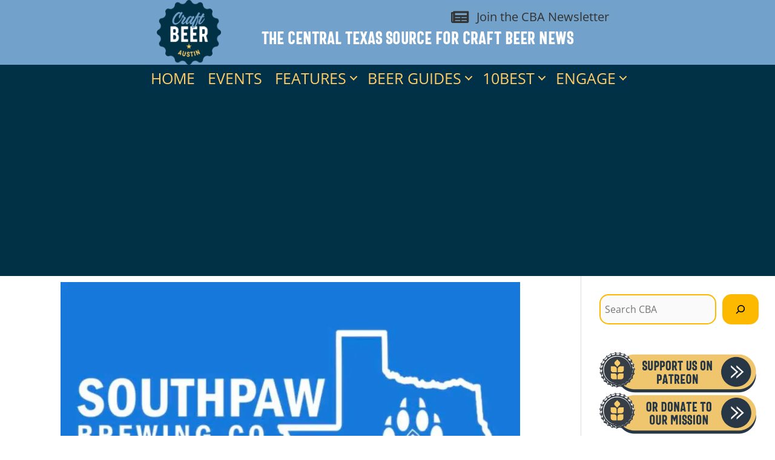

--- FILE ---
content_type: text/html; charset=utf-8
request_url: https://www.google.com/recaptcha/api2/aframe
body_size: 267
content:
<!DOCTYPE HTML><html><head><meta http-equiv="content-type" content="text/html; charset=UTF-8"></head><body><script nonce="7VuhOU5yWZ5EadPIx42raQ">/** Anti-fraud and anti-abuse applications only. See google.com/recaptcha */ try{var clients={'sodar':'https://pagead2.googlesyndication.com/pagead/sodar?'};window.addEventListener("message",function(a){try{if(a.source===window.parent){var b=JSON.parse(a.data);var c=clients[b['id']];if(c){var d=document.createElement('img');d.src=c+b['params']+'&rc='+(localStorage.getItem("rc::a")?sessionStorage.getItem("rc::b"):"");window.document.body.appendChild(d);sessionStorage.setItem("rc::e",parseInt(sessionStorage.getItem("rc::e")||0)+1);localStorage.setItem("rc::h",'1768860867564');}}}catch(b){}});window.parent.postMessage("_grecaptcha_ready", "*");}catch(b){}</script></body></html>

--- FILE ---
content_type: text/css
request_url: https://craftbeeraustin.com/wp-content/uploads/bb-plugin/cache/b06c375eaf8d04308accabec474ed74d-layout-bundle.css?ver=2.9.4.2-1.5.2.1
body_size: 6147
content:
.fl-builder-content *,.fl-builder-content *:before,.fl-builder-content *:after {-webkit-box-sizing: border-box;-moz-box-sizing: border-box;box-sizing: border-box;}.fl-row:before,.fl-row:after,.fl-row-content:before,.fl-row-content:after,.fl-col-group:before,.fl-col-group:after,.fl-col:before,.fl-col:after,.fl-module:not([data-accepts]):before,.fl-module:not([data-accepts]):after,.fl-module-content:before,.fl-module-content:after {display: table;content: " ";}.fl-row:after,.fl-row-content:after,.fl-col-group:after,.fl-col:after,.fl-module:not([data-accepts]):after,.fl-module-content:after {clear: both;}.fl-clear {clear: both;}.fl-row,.fl-row-content {margin-left: auto;margin-right: auto;min-width: 0;}.fl-row-content-wrap {position: relative;}.fl-builder-mobile .fl-row-bg-photo .fl-row-content-wrap {background-attachment: scroll;}.fl-row-bg-video,.fl-row-bg-video .fl-row-content,.fl-row-bg-embed,.fl-row-bg-embed .fl-row-content {position: relative;}.fl-row-bg-video .fl-bg-video,.fl-row-bg-embed .fl-bg-embed-code {bottom: 0;left: 0;overflow: hidden;position: absolute;right: 0;top: 0;}.fl-row-bg-video .fl-bg-video video,.fl-row-bg-embed .fl-bg-embed-code video {bottom: 0;left: 0px;max-width: none;position: absolute;right: 0;top: 0px;}.fl-row-bg-video .fl-bg-video video {min-width: 100%;min-height: 100%;width: auto;height: auto;}.fl-row-bg-video .fl-bg-video iframe,.fl-row-bg-embed .fl-bg-embed-code iframe {pointer-events: none;width: 100vw;height: 56.25vw; max-width: none;min-height: 100vh;min-width: 177.77vh; position: absolute;top: 50%;left: 50%;-ms-transform: translate(-50%, -50%); -webkit-transform: translate(-50%, -50%); transform: translate(-50%, -50%);}.fl-bg-video-fallback {background-position: 50% 50%;background-repeat: no-repeat;background-size: cover;bottom: 0px;left: 0px;position: absolute;right: 0px;top: 0px;}.fl-row-bg-slideshow,.fl-row-bg-slideshow .fl-row-content {position: relative;}.fl-row .fl-bg-slideshow {bottom: 0;left: 0;overflow: hidden;position: absolute;right: 0;top: 0;z-index: 0;}.fl-builder-edit .fl-row .fl-bg-slideshow * {bottom: 0;height: auto !important;left: 0;position: absolute !important;right: 0;top: 0;}.fl-row-bg-overlay .fl-row-content-wrap:after {border-radius: inherit;content: '';display: block;position: absolute;top: 0;right: 0;bottom: 0;left: 0;z-index: 0;}.fl-row-bg-overlay .fl-row-content {position: relative;z-index: 1;}.fl-row-default-height .fl-row-content-wrap,.fl-row-custom-height .fl-row-content-wrap {display: -webkit-box;display: -webkit-flex;display: -ms-flexbox;display: flex;min-height: 100vh;}.fl-row-overlap-top .fl-row-content-wrap {display: -webkit-inline-box;display: -webkit-inline-flex;display: -moz-inline-box;display: -ms-inline-flexbox;display: inline-flex;width: 100%;}.fl-row-default-height .fl-row-content-wrap,.fl-row-custom-height .fl-row-content-wrap {min-height: 0;}.fl-row-default-height .fl-row-content,.fl-row-full-height .fl-row-content,.fl-row-custom-height .fl-row-content {-webkit-box-flex: 1 1 auto; -moz-box-flex: 1 1 auto;-webkit-flex: 1 1 auto;-ms-flex: 1 1 auto;flex: 1 1 auto;}.fl-row-default-height .fl-row-full-width.fl-row-content,.fl-row-full-height .fl-row-full-width.fl-row-content,.fl-row-custom-height .fl-row-full-width.fl-row-content {max-width: 100%;width: 100%;}.fl-row-default-height.fl-row-align-center .fl-row-content-wrap,.fl-row-full-height.fl-row-align-center .fl-row-content-wrap,.fl-row-custom-height.fl-row-align-center .fl-row-content-wrap {-webkit-align-items: center;-webkit-box-align: center;-webkit-box-pack: center;-webkit-justify-content: center;-ms-flex-align: center;-ms-flex-pack: center;justify-content: center;align-items: center;}.fl-row-default-height.fl-row-align-bottom .fl-row-content-wrap,.fl-row-full-height.fl-row-align-bottom .fl-row-content-wrap,.fl-row-custom-height.fl-row-align-bottom .fl-row-content-wrap {-webkit-align-items: flex-end;-webkit-justify-content: flex-end;-webkit-box-align: end;-webkit-box-pack: end;-ms-flex-align: end;-ms-flex-pack: end;justify-content: flex-end;align-items: flex-end;}.fl-col-group-equal-height {display: flex;flex-wrap: wrap;width: 100%;}.fl-col-group-equal-height.fl-col-group-has-child-loading {flex-wrap: nowrap;}.fl-col-group-equal-height .fl-col,.fl-col-group-equal-height .fl-col-content {display: flex;flex: 1 1 auto;}.fl-col-group-equal-height .fl-col-content {flex-direction: column;flex-shrink: 1;min-width: 1px;max-width: 100%;width: 100%;}.fl-col-group-equal-height:before,.fl-col-group-equal-height .fl-col:before,.fl-col-group-equal-height .fl-col-content:before,.fl-col-group-equal-height:after,.fl-col-group-equal-height .fl-col:after,.fl-col-group-equal-height .fl-col-content:after{content: none;}.fl-col-group-nested.fl-col-group-equal-height.fl-col-group-align-top .fl-col-content,.fl-col-group-equal-height.fl-col-group-align-top .fl-col-content {justify-content: flex-start;}.fl-col-group-nested.fl-col-group-equal-height.fl-col-group-align-center .fl-col-content,.fl-col-group-equal-height.fl-col-group-align-center .fl-col-content {justify-content: center;}.fl-col-group-nested.fl-col-group-equal-height.fl-col-group-align-bottom .fl-col-content,.fl-col-group-equal-height.fl-col-group-align-bottom .fl-col-content {justify-content: flex-end;}.fl-col-group-equal-height.fl-col-group-align-center .fl-col-group {width: 100%;}.fl-col {float: left;min-height: 1px;}.fl-col-bg-overlay .fl-col-content {position: relative;}.fl-col-bg-overlay .fl-col-content:after {border-radius: inherit;content: '';display: block;position: absolute;top: 0;right: 0;bottom: 0;left: 0;z-index: 0;}.fl-col-bg-overlay .fl-module {position: relative;z-index: 2;}.single:not(.woocommerce).single-fl-builder-template .fl-content {width: 100%;}.fl-builder-layer {position: absolute;top:0;left:0;right: 0;bottom: 0;z-index: 0;pointer-events: none;overflow: hidden;}.fl-builder-shape-layer {z-index: 0;}.fl-builder-shape-layer.fl-builder-bottom-edge-layer {z-index: 1;}.fl-row-bg-overlay .fl-builder-shape-layer {z-index: 1;}.fl-row-bg-overlay .fl-builder-shape-layer.fl-builder-bottom-edge-layer {z-index: 2;}.fl-row-has-layers .fl-row-content {z-index: 1;}.fl-row-bg-overlay .fl-row-content {z-index: 2;}.fl-builder-layer > * {display: block;position: absolute;top:0;left:0;width: 100%;}.fl-builder-layer + .fl-row-content {position: relative;}.fl-builder-layer .fl-shape {fill: #aaa;stroke: none;stroke-width: 0;width:100%;}@supports (-webkit-touch-callout: inherit) {.fl-row.fl-row-bg-parallax .fl-row-content-wrap,.fl-row.fl-row-bg-fixed .fl-row-content-wrap {background-position: center !important;background-attachment: scroll !important;}}@supports (-webkit-touch-callout: none) {.fl-row.fl-row-bg-fixed .fl-row-content-wrap {background-position: center !important;background-attachment: scroll !important;}}.fl-clearfix:before,.fl-clearfix:after {display: table;content: " ";}.fl-clearfix:after {clear: both;}.sr-only {position: absolute;width: 1px;height: 1px;padding: 0;overflow: hidden;clip: rect(0,0,0,0);white-space: nowrap;border: 0;}.fl-builder-content a.fl-button,.fl-builder-content a.fl-button:visited {border-radius: 4px;-moz-border-radius: 4px;-webkit-border-radius: 4px;display: inline-block;font-size: 16px;font-weight: normal;line-height: 18px;padding: 12px 24px;text-decoration: none;text-shadow: none;}.fl-builder-content .fl-button:hover {text-decoration: none;}.fl-builder-content .fl-button:active {position: relative;top: 1px;}.fl-builder-content .fl-button-width-full .fl-button {display: block;text-align: center;}.fl-builder-content .fl-button-width-custom .fl-button {display: inline-block;text-align: center;max-width: 100%;}.fl-builder-content .fl-button-left {text-align: left;}.fl-builder-content .fl-button-center {text-align: center;}.fl-builder-content .fl-button-right {text-align: right;}.fl-builder-content .fl-button i {font-size: 1.3em;height: auto;margin-right:8px;vertical-align: middle;width: auto;}.fl-builder-content .fl-button i.fl-button-icon-after {margin-left: 8px;margin-right: 0;}.fl-builder-content .fl-button-has-icon .fl-button-text {vertical-align: middle;}.fl-icon-wrap {display: inline-block;}.fl-icon {display: table-cell;vertical-align: middle;}.fl-icon a {text-decoration: none;}.fl-icon i {float: right;height: auto;width: auto;}.fl-icon i:before {border: none !important;height: auto;width: auto;}.fl-icon-text {display: table-cell;text-align: left;padding-left: 15px;vertical-align: middle;}.fl-icon-text-empty {display: none;}.fl-icon-text *:last-child {margin: 0 !important;padding: 0 !important;}.fl-icon-text a {text-decoration: none;}.fl-icon-text span {display: block;}.fl-icon-text span.mce-edit-focus {min-width: 1px;}.fl-module img {max-width: 100%;}.fl-photo {line-height: 0;position: relative;}.fl-photo-align-left {text-align: left;}.fl-photo-align-center {text-align: center;}.fl-photo-align-right {text-align: right;}.fl-photo-content {display: inline-block;line-height: 0;position: relative;max-width: 100%;}.fl-photo-img-svg {width: 100%;}.fl-photo-content img {display: inline;height: auto;max-width: 100%;}.fl-photo-crop-circle img {-webkit-border-radius: 100%;-moz-border-radius: 100%;border-radius: 100%;}.fl-photo-caption {font-size: 13px;line-height: 18px;overflow: hidden;text-overflow: ellipsis;}.fl-photo-caption-below {padding-bottom: 20px;padding-top: 10px;}.fl-photo-caption-hover {background: rgba(0,0,0,0.7);bottom: 0;color: #fff;left: 0;opacity: 0;filter: alpha(opacity = 0);padding: 10px 15px;position: absolute;right: 0;-webkit-transition:opacity 0.3s ease-in;-moz-transition:opacity 0.3s ease-in;transition:opacity 0.3s ease-in;}.fl-photo-content:hover .fl-photo-caption-hover {opacity: 100;filter: alpha(opacity = 100);}.fl-builder-pagination,.fl-builder-pagination-load-more {padding: 40px 0;}.fl-builder-pagination ul.page-numbers {list-style: none;margin: 0;padding: 0;text-align: center;}.fl-builder-pagination li {display: inline-block;list-style: none;margin: 0;padding: 0;}.fl-builder-pagination li a.page-numbers,.fl-builder-pagination li span.page-numbers {border: 1px solid #e6e6e6;display: inline-block;padding: 5px 10px;margin: 0 0 5px;}.fl-builder-pagination li a.page-numbers:hover,.fl-builder-pagination li span.current {background: #f5f5f5;text-decoration: none;}.fl-slideshow,.fl-slideshow * {-webkit-box-sizing: content-box;-moz-box-sizing: content-box;box-sizing: content-box;}.fl-slideshow .fl-slideshow-image img {max-width: none !important;}.fl-slideshow-social {line-height: 0 !important;}.fl-slideshow-social * {margin: 0 !important;}.fl-builder-content .bx-wrapper .bx-viewport {background: transparent;border: none;box-shadow: none;-moz-box-shadow: none;-webkit-box-shadow: none;left: 0;}.mfp-wrap button.mfp-arrow,.mfp-wrap button.mfp-arrow:active,.mfp-wrap button.mfp-arrow:hover,.mfp-wrap button.mfp-arrow:focus {background: transparent !important;border: none !important;outline: none;position: absolute;top: 50%;box-shadow: none !important;-moz-box-shadow: none !important;-webkit-box-shadow: none !important;}.mfp-wrap .mfp-close,.mfp-wrap .mfp-close:active,.mfp-wrap .mfp-close:hover,.mfp-wrap .mfp-close:focus {background: transparent !important;border: none !important;outline: none;position: absolute;top: 0;box-shadow: none !important;-moz-box-shadow: none !important;-webkit-box-shadow: none !important;}.admin-bar .mfp-wrap .mfp-close,.admin-bar .mfp-wrap .mfp-close:active,.admin-bar .mfp-wrap .mfp-close:hover,.admin-bar .mfp-wrap .mfp-close:focus {top: 32px!important;}img.mfp-img {padding: 0;}.mfp-counter {display: none;}.mfp-wrap .mfp-preloader.fa {font-size: 30px;}.fl-form-field {margin-bottom: 15px;}.fl-form-field input.fl-form-error {border-color: #DD6420;}.fl-form-error-message {clear: both;color: #DD6420;display: none;padding-top: 8px;font-size: 12px;font-weight: lighter;}.fl-form-button-disabled {opacity: 0.5;}.fl-animation {opacity: 0;}body.fl-no-js .fl-animation {opacity: 1;}.fl-builder-preview .fl-animation,.fl-builder-edit .fl-animation,.fl-animated {opacity: 1;}.fl-animated {animation-fill-mode: both;-webkit-animation-fill-mode: both;}.fl-button.fl-button-icon-animation i {width: 0 !important;opacity: 0;-ms-filter: "alpha(opacity=0)";transition: all 0.2s ease-out;-webkit-transition: all 0.2s ease-out;}.fl-button.fl-button-icon-animation:hover i {opacity: 1! important;-ms-filter: "alpha(opacity=100)";}.fl-button.fl-button-icon-animation i.fl-button-icon-after {margin-left: 0px !important;}.fl-button.fl-button-icon-animation:hover i.fl-button-icon-after {margin-left: 10px !important;}.fl-button.fl-button-icon-animation i.fl-button-icon-before {margin-right: 0 !important;}.fl-button.fl-button-icon-animation:hover i.fl-button-icon-before {margin-right: 20px !important;margin-left: -10px;}.fl-builder-content a.fl-button,.fl-builder-content a.fl-button:visited {background: #fafafa;border: 1px solid #ccc;color: #333;}.fl-builder-content a.fl-button *,.fl-builder-content a.fl-button:visited * {color: #333;}@media (max-width: 1200px) {}@media (max-width: 992px) { .fl-col-group.fl-col-group-medium-reversed {display: -webkit-flex;display: flex;-webkit-flex-wrap: wrap-reverse;flex-wrap: wrap-reverse;flex-direction: row-reverse;} }@media (max-width: 768px) { .fl-row-content-wrap {background-attachment: scroll !important;}.fl-row-bg-parallax .fl-row-content-wrap {background-attachment: scroll !important;background-position: center center !important;}.fl-col-group.fl-col-group-equal-height {display: block;}.fl-col-group.fl-col-group-equal-height.fl-col-group-custom-width {display: -webkit-box;display: -webkit-flex;display: flex;}.fl-col-group.fl-col-group-responsive-reversed {display: -webkit-flex;display: flex;-webkit-flex-wrap: wrap-reverse;flex-wrap: wrap-reverse;flex-direction: row-reverse;}.fl-col-group.fl-col-group-responsive-reversed .fl-col:not(.fl-col-small-custom-width) {flex-basis: 100%;width: 100% !important;}.fl-col-group.fl-col-group-medium-reversed:not(.fl-col-group-responsive-reversed) {display: unset;display: unset;-webkit-flex-wrap: unset;flex-wrap: unset;flex-direction: unset;}.fl-col {clear: both;float: none;margin-left: auto;margin-right: auto;width: auto !important;}.fl-col-small:not(.fl-col-small-full-width) {max-width: 400px;}.fl-block-col-resize {display:none;}.fl-row[data-node] .fl-row-content-wrap {margin: 0;padding-left: 0;padding-right: 0;}.fl-row[data-node] .fl-bg-video,.fl-row[data-node] .fl-bg-slideshow {left: 0;right: 0;}.fl-col[data-node] .fl-col-content {margin: 0;padding-left: 0;padding-right: 0;} }@media (min-width: 1201px) {html .fl-visible-large:not(.fl-visible-desktop),html .fl-visible-medium:not(.fl-visible-desktop),html .fl-visible-mobile:not(.fl-visible-desktop) {display: none;}}@media (min-width: 993px) and (max-width: 1200px) {html .fl-visible-desktop:not(.fl-visible-large),html .fl-visible-medium:not(.fl-visible-large),html .fl-visible-mobile:not(.fl-visible-large) {display: none;}}@media (min-width: 769px) and (max-width: 992px) {html .fl-visible-desktop:not(.fl-visible-medium),html .fl-visible-large:not(.fl-visible-medium),html .fl-visible-mobile:not(.fl-visible-medium) {display: none;}}@media (max-width: 768px) {html .fl-visible-desktop:not(.fl-visible-mobile),html .fl-visible-large:not(.fl-visible-mobile),html .fl-visible-medium:not(.fl-visible-mobile) {display: none;}}.fl-col-content {display: flex;flex-direction: column;margin-top: 0px;margin-right: 0px;margin-bottom: 0px;margin-left: 0px;padding-top: 0px;padding-right: 0px;padding-bottom: 0px;padding-left: 0px;}.fl-row-fixed-width {max-width: 99%;}.fl-row-content-wrap {margin-top: 0%;margin-right: 0%;margin-bottom: 0%;margin-left: 0%;padding-top: 0%;padding-right: 0%;padding-bottom: 0%;padding-left: 0%;}.fl-module-content, .fl-module:where(.fl-module:not(:has(> .fl-module-content))) {margin-top: 20px;margin-right: 20px;margin-bottom: 20px;margin-left: 20px;}.fl-node-590cc461480df.fl-row-full-height > .fl-row-content-wrap,.fl-node-590cc461480df.fl-row-custom-height > .fl-row-content-wrap {display: -webkit-box;display: -webkit-flex;display: -ms-flexbox;display: flex;}.fl-node-590cc461480df.fl-row-full-height > .fl-row-content-wrap {min-height: 100vh;}.fl-node-590cc461480df.fl-row-custom-height > .fl-row-content-wrap {min-height: 0;}.fl-builder-edit .fl-node-590cc461480df.fl-row-full-height > .fl-row-content-wrap {min-height: calc( 100vh - 48px );}@media all and (width: 768px) and (height: 1024px) and (orientation:portrait){.fl-node-590cc461480df.fl-row-full-height > .fl-row-content-wrap {min-height: 1024px;}}@media all and (width: 1024px) and (height: 768px) and (orientation:landscape){.fl-node-590cc461480df.fl-row-full-height > .fl-row-content-wrap {min-height: 768px;}}@media screen and (aspect-ratio: 40/71) {.fl-node-590cc461480df.fl-row-full-height > .fl-row-content-wrap {min-height: 500px;}}.fl-node-590cc461480df > .fl-row-content-wrap {background-color: rgb(114, 161, 203);border-top-width: 1px;border-right-width: 0px;border-bottom-width: 1px;border-left-width: 0px;}.fl-node-590cc461480df .fl-row-content {max-width: 763px;} .fl-node-590cc461480df > .fl-row-content-wrap {padding-top:0px;padding-right:0px;padding-bottom:0px;padding-left:0px;}.fl-node-590cf5e8bc802 > .fl-row-content-wrap {background-color: #003145;border-top-width: 1px;border-right-width: 0px;border-bottom-width: 1px;border-left-width: 0px;} .fl-node-590cf5e8bc802 > .fl-row-content-wrap {padding-right:5px;padding-left:5px;}.fl-node-590cc46147fba {width: 14%;}.fl-node-590cf5e8bc78a {width: 100%;} .fl-node-590cf5e8bc78a > .fl-col-content {margin-bottom:5px;}.fl-node-590cc46147ff5 {width: 85%;}.fl-menu ul,.fl-menu li{list-style: none;margin: 0;padding: 0;}.fl-menu .menu:before,.fl-menu .menu:after{content: '';display: table;clear: both;}.fl-menu-horizontal {display: inline-flex;flex-wrap: wrap;align-items: center;}.fl-menu li{position: relative;}.fl-menu a{display: block;padding: 10px;text-decoration: none;}.fl-menu a:hover{text-decoration: none;}.fl-menu .sub-menu{min-width: 220px;}.fl-module[data-node] .fl-menu .fl-menu-expanded .sub-menu {background-color: transparent;-webkit-box-shadow: none;-ms-box-shadow: none;box-shadow: none;}.fl-menu .fl-has-submenu:focus,.fl-menu .fl-has-submenu .sub-menu:focus,.fl-menu .fl-has-submenu-container:focus {outline: 0;}.fl-menu .fl-has-submenu-container{ position: relative; }.fl-menu .fl-menu-accordion .fl-has-submenu > .sub-menu{display: none;}.fl-menu .fl-menu-accordion .fl-has-submenu.fl-active .hide-heading > .sub-menu {box-shadow: none;display: block !important;}.fl-menu .fl-menu-toggle{position: absolute;top: 0;right: 0;bottom: 0;height: 100%;cursor: pointer;}.fl-menu .fl-toggle-arrows .fl-menu-toggle:before,.fl-menu .fl-toggle-none .fl-menu-toggle:before{border-color: #333;}.fl-menu .fl-menu-expanded .fl-menu-toggle{display: none;}.fl-menu .fl-menu-mobile-toggle {position: relative;padding: 8px;background-color: transparent;border: none;color: #333;border-radius: 0;}.fl-menu .fl-menu-mobile-toggle:focus-visible {outline: 2px auto Highlight;outline: 2px auto -webkit-focus-ring-color;}.fl-menu .fl-menu-mobile-toggle.text{width: 100%;text-align: center;}.fl-menu .fl-menu-mobile-toggle.hamburger .fl-menu-mobile-toggle-label,.fl-menu .fl-menu-mobile-toggle.hamburger-label .fl-menu-mobile-toggle-label{display: inline-block;margin-left: 10px;vertical-align: middle;}.fl-menu .fl-menu-mobile-toggle.hamburger .svg-container,.fl-menu .fl-menu-mobile-toggle.hamburger-label .svg-container{display: inline-block;position: relative;width: 1.4em;height: 1.4em;vertical-align: middle;}.fl-menu .fl-menu-mobile-toggle.hamburger .hamburger-menu,.fl-menu .fl-menu-mobile-toggle.hamburger-label .hamburger-menu{position: absolute;top: 0;left: 0;right: 0;bottom: 0;}.fl-menu .fl-menu-mobile-toggle.hamburger .hamburger-menu rect,.fl-menu .fl-menu-mobile-toggle.hamburger-label .hamburger-menu rect{fill: currentColor;}li.mega-menu .hide-heading > a,li.mega-menu .hide-heading > .fl-has-submenu-container,li.mega-menu-disabled .hide-heading > a,li.mega-menu-disabled .hide-heading > .fl-has-submenu-container {display: none;}ul.fl-menu-horizontal li.mega-menu {position: static;}ul.fl-menu-horizontal li.mega-menu > ul.sub-menu {top: inherit !important;left: 0 !important;right: 0 !important;width: 100%;}ul.fl-menu-horizontal li.mega-menu.fl-has-submenu:hover > ul.sub-menu,ul.fl-menu-horizontal li.mega-menu.fl-has-submenu.focus > ul.sub-menu {display: flex !important;}ul.fl-menu-horizontal li.mega-menu > ul.sub-menu li {border-color: transparent;}ul.fl-menu-horizontal li.mega-menu > ul.sub-menu > li {width: 100%;}ul.fl-menu-horizontal li.mega-menu > ul.sub-menu > li > .fl-has-submenu-container a {font-weight: bold;}ul.fl-menu-horizontal li.mega-menu > ul.sub-menu > li > .fl-has-submenu-container a:hover {background: transparent;}ul.fl-menu-horizontal li.mega-menu > ul.sub-menu .fl-menu-toggle {display: none;}ul.fl-menu-horizontal li.mega-menu > ul.sub-menu ul.sub-menu {background: transparent;-webkit-box-shadow: none;-ms-box-shadow: none;box-shadow: none;display: block;min-width: 0;opacity: 1;padding: 0;position: static;visibility: visible;}:where(.fl-col-group-medium-reversed, .fl-col-group-responsive-reversed, .fl-col-group-equal-height.fl-col-group-custom-width) > .fl-menu-mobile-clone {flex: 1 1 100%;}.fl-menu-mobile-clone {clear: both;}.fl-menu-mobile-clone .fl-menu .menu {float: none !important;}.fl-menu-mobile-close {display: none;}.fl-menu-mobile-close,.fl-menu-mobile-close:hover,.fl-menu-mobile-close:focus {background: none;border: 0 none;color: inherit;font-size: 18px;padding: 10px 6px;}.fl-menu-mobile-close:focus-visible {outline: 2px auto Highlight;outline: 2px auto -webkit-focus-ring-color;}.fl-node-590cf5e8bc7c8 .fl-menu .menu {background-color: #003149;}.fl-builder-content .fl-node-590cf5e8bc7c8 .menu > li > a,.fl-builder-content .fl-node-590cf5e8bc7c8 .menu > li > .fl-has-submenu-container > a,.fl-builder-content .fl-node-590cf5e8bc7c8 .sub-menu > li > a,.fl-builder-content .fl-node-590cf5e8bc7c8 .sub-menu > li > .fl-has-submenu-container > a{color: #ffcc66;}.fl-node-590cf5e8bc7c8 .fl-menu .fl-toggle-arrows .fl-menu-toggle:before,.fl-node-590cf5e8bc7c8 .fl-menu .fl-toggle-none .fl-menu-toggle:before {border-color: #ffcc66;}.fl-node-590cf5e8bc7c8 .menu > li > a:hover,.fl-node-590cf5e8bc7c8 .menu > li > a:focus,.fl-node-590cf5e8bc7c8 .menu > li > .fl-has-submenu-container:hover > a,.fl-node-590cf5e8bc7c8 .menu > li > .fl-has-submenu-container.focus > a,.fl-node-590cf5e8bc7c8 .menu > li.current-menu-item > a,.fl-node-590cf5e8bc7c8 .menu > li.current-menu-item > .fl-has-submenu-container > a,.fl-node-590cf5e8bc7c8 .sub-menu > li > a:hover,.fl-node-590cf5e8bc7c8 .sub-menu > li > a:focus,.fl-node-590cf5e8bc7c8 .sub-menu > li > .fl-has-submenu-container:hover > a,.fl-node-590cf5e8bc7c8 .sub-menu > li > .fl-has-submenu-container.focus > a,.fl-node-590cf5e8bc7c8 .sub-menu > li.current-menu-item > a,.fl-node-590cf5e8bc7c8 .sub-menu > li.current-menu-item > .fl-has-submenu-container > a{color: #3a9dda;}.fl-node-590cf5e8bc7c8 .fl-menu .fl-toggle-arrows .fl-has-submenu-container:hover > .fl-menu-toggle:before,.fl-node-590cf5e8bc7c8 .fl-menu .fl-toggle-arrows .fl-has-submenu-container.focus > .fl-menu-toggle:before,.fl-node-590cf5e8bc7c8 .fl-menu .fl-toggle-arrows li.current-menu-item >.fl-has-submenu-container > .fl-menu-toggle:before,.fl-node-590cf5e8bc7c8 .fl-menu .fl-toggle-none .fl-has-submenu-container:hover > .fl-menu-toggle:before,.fl-node-590cf5e8bc7c8 .fl-menu .fl-toggle-none .fl-has-submenu-container.focus > .fl-menu-toggle:before,.fl-node-590cf5e8bc7c8 .fl-menu .fl-toggle-none li.current-menu-item >.fl-has-submenu-container > .fl-menu-toggle:before{border-color: #3a9dda;}.fl-node-590cf5e8bc7c8 .menu .fl-has-submenu .sub-menu{display: none;}.fl-node-590cf5e8bc7c8 .fl-menu .sub-menu {background-color: rgba(30,11,0,0.71);-webkit-box-shadow: 0 1px 20px rgba(0,0,0,0.1);-ms-box-shadow: 0 1px 20px rgba(0,0,0,0.1);box-shadow: 0 1px 20px rgba(0,0,0,0.1);}.fl-node-590cf5e8bc7c8 .fl-menu .fl-menu-toggle:before{content: '';position: absolute;right: 50%;top: 50%;z-index: 1;display: block;width: 9px;height: 9px;margin: -5px -5px 0 0;border-right: 2px solid;border-bottom: 2px solid;-webkit-transform-origin: right bottom;-ms-transform-origin: right bottom;transform-origin: right bottom;-webkit-transform: translateX( -5px ) rotate( 45deg );-ms-transform: translateX( -5px ) rotate( 45deg );transform: translateX( -5px ) rotate( 45deg );}.fl-node-590cf5e8bc7c8 .fl-menu .fl-has-submenu.fl-active > .fl-has-submenu-container .fl-menu-toggle{-webkit-transform: rotate( -180deg );-ms-transform: rotate( -180deg );transform: rotate( -180deg );}.fl-node-590cf5e8bc7c8 .fl-menu-horizontal.fl-toggle-arrows .fl-has-submenu-container a{padding-right: 24px;}.fl-node-590cf5e8bc7c8 .fl-menu-horizontal.fl-toggle-arrows .fl-menu-toggle,.fl-node-590cf5e8bc7c8 .fl-menu-horizontal.fl-toggle-none .fl-menu-toggle{width: 23px;}.fl-node-590cf5e8bc7c8 .fl-menu-horizontal.fl-toggle-arrows .fl-menu-toggle,.fl-node-590cf5e8bc7c8 .fl-menu-horizontal.fl-toggle-none .fl-menu-toggle,.fl-node-590cf5e8bc7c8 .fl-menu-vertical.fl-toggle-arrows .fl-menu-toggle,.fl-node-590cf5e8bc7c8 .fl-menu-vertical.fl-toggle-none .fl-menu-toggle{width: 24px;}.fl-node-590cf5e8bc7c8 .fl-menu li{border-top: 1px solid transparent;}.fl-node-590cf5e8bc7c8 .fl-menu li:first-child{border-top: none;}@media ( max-width: 768px ) {.fl-node-590cf5e8bc7c8 .fl-menu ul.menu {display: none;float: none;}.fl-node-590cf5e8bc7c8 .fl-menu .sub-menu {-webkit-box-shadow: none;-ms-box-shadow: none;box-shadow: none;}.fl-node-590cf5e8bc7c8 .mega-menu.fl-active .hide-heading > .sub-menu,.fl-node-590cf5e8bc7c8 .mega-menu-disabled.fl-active .hide-heading > .sub-menu {display: block !important;}.fl-node-590cf5e8bc7c8 .fl-menu-logo,.fl-node-590cf5e8bc7c8 .fl-menu-search-item {display: none;}} @media ( min-width: 769px ) {.fl-node-590cf5e8bc7c8 .fl-menu .menu > li{ display: inline-block; }.fl-node-590cf5e8bc7c8 .menu li{border-left: 1px solid transparent;border-top: none;}.fl-node-590cf5e8bc7c8 .menu li:first-child{border: none;}.fl-node-590cf5e8bc7c8 .menu li li{border-top: 1px solid transparent;border-left: none;}.fl-node-590cf5e8bc7c8 .menu .fl-has-submenu .sub-menu{position: absolute;top: 100%;left: 0;z-index: 10;visibility: hidden;opacity: 0;text-align:left;}.fl-node-590cf5e8bc7c8 .fl-has-submenu .fl-has-submenu .sub-menu{top: 0;left: 100%;}.fl-node-590cf5e8bc7c8 .fl-menu .fl-has-submenu:hover > .sub-menu,.fl-node-590cf5e8bc7c8 .fl-menu .fl-has-submenu.focus > .sub-menu{display: block;visibility: visible;opacity: 1;}.fl-node-590cf5e8bc7c8 .menu .fl-has-submenu.fl-menu-submenu-right .sub-menu{left: inherit;right: 0;}.fl-node-590cf5e8bc7c8 .menu .fl-has-submenu .fl-has-submenu.fl-menu-submenu-right .sub-menu{top: 0;left: inherit;right: 100%;}.fl-node-590cf5e8bc7c8 .fl-menu .fl-has-submenu.fl-active > .fl-has-submenu-container .fl-menu-toggle{-webkit-transform: none;-ms-transform: none;transform: none;}.fl-node-590cf5e8bc7c8 .fl-menu .fl-has-submenu .fl-has-submenu .fl-menu-toggle:before{-webkit-transform: translateY( -5px ) rotate( -45deg );-ms-transform: translateY( -5px ) rotate( -45deg );transform: translateY( -5px ) rotate( -45deg );}.fl-node-590cf5e8bc7c8 ul.sub-menu {padding-top: 0px;padding-right: 0px;padding-bottom: 0px;padding-left: 0px;}.fl-node-590cf5e8bc7c8 ul.sub-menu a {}.fl-node-590cf5e8bc7c8 .fl-menu .fl-menu-mobile-toggle{display: none;}}.fl-node-590cf5e8bc7c8 .fl-menu .fl-menu-mobile-toggle {color: #ffcc66;background-color: #003149;font-size: 16px;text-transform: uppercase;padding-top: 10px;padding-right: 10px;padding-bottom: 10px;padding-left: 10px;border-color: rgba( 0,0,0,0.1 );}.fl-node-590cf5e8bc7c8 .fl-menu .fl-menu-mobile-toggle rect,.fl-node-590cf5e8bc7c8 .fl-menu .fl-menu-mobile-toggle.hamburger .hamburger-menu rect {fill: #ffcc66;}.fl-node-590cf5e8bc7c8 .fl-menu .fl-menu-mobile-toggle:hover,.fl-node-590cf5e8bc7c8 .fl-menu .fl-menu-mobile-toggle.fl-active {color: #3a9dda;}.fl-node-590cf5e8bc7c8 .fl-menu .fl-menu-mobile-toggle:hover rect,.fl-node-590cf5e8bc7c8 .fl-menu .fl-menu-mobile-toggle.fl-active rect,.fl-node-590cf5e8bc7c8 .fl-menu .fl-menu-mobile-toggle.hamburger:hover .hamburger-menu rect,.fl-node-590cf5e8bc7c8 .fl-menu .fl-menu-mobile-toggle.fl-active .hamburger-menu rect {fill: #3a9dda;}.fl-node-590cf5e8bc7c8 ul.fl-menu-horizontal li.mega-menu > ul.sub-menu > li > .fl-has-submenu-container a:hover {color: #ffcc66;}.fl-node-590cf5e8bc7c8 .fl-menu .menu, .fl-node-590cf5e8bc7c8 .fl-menu .menu > li {font-size: 25px;text-transform: uppercase;}.fl-node-590cf5e8bc7c8 .fl-menu {text-align: center;}.fl-node-590cf5e8bc7c8 .fl-menu .menu {justify-content: center;}.fl-node-590cf5e8bc7c8 .menu a {padding-top: 10px;padding-right: 10px;padding-bottom: 10px;padding-left: 10px;}.fl-node-590cf5e8bc7c8 .fl-menu .menu .sub-menu > li {font-size: 16px;line-height: 1;}.fl-node-590cf5e8bc7c8 .fl-menu .fl-menu-mobile-toggle {float: none;}@media(max-width: 1200px) {.fl-node-590cf5e8bc7c8 .fl-menu .fl-menu-mobile-toggle {float: none;}}@media(max-width: 992px) {.fl-node-590cf5e8bc7c8 .fl-menu .fl-menu-mobile-toggle {float: none;}}@media(max-width: 768px) {.fl-node-590cf5e8bc7c8 .menu li.fl-has-submenu ul.sub-menu {padding-left: 15px;}.fl-node-590cf5e8bc7c8 .fl-menu .sub-menu {background-color: transparent;}.fl-node-590cf5e8bc7c8 .fl-menu .fl-menu-mobile-toggle {float: none;}} .fl-node-590cf5e8bc7c8 > .fl-module-content {margin-top:0px;margin-right:0px;margin-bottom:0px;margin-left:0px;}.fl-node-5e5aaf5f602a9.fl-button-wrap, .fl-node-5e5aaf5f602a9 .fl-button-wrap {text-align: right;}.fl-builder-content .fl-node-5e5aaf5f602a9 a.fl-button {padding-top: 5px;padding-right: 8px;padding-bottom: 5px;padding-left: 8px;}.fl-builder-content .fl-node-5e5aaf5f602a9 a.fl-button, .fl-builder-content .fl-node-5e5aaf5f602a9 a.fl-button:visited, .fl-page .fl-builder-content .fl-node-5e5aaf5f602a9 a.fl-button, .fl-page .fl-builder-content .fl-node-5e5aaf5f602a9 a.fl-button:visited {font-size: 20px;border: 1px solid #6695bd;background-color: #72a1c9;}.fl-builder-content .fl-node-5e5aaf5f602a9 a.fl-button:hover, .fl-builder-content .fl-node-5e5aaf5f602a9 a.fl-button:focus, .fl-page .fl-builder-content .fl-node-5e5aaf5f602a9 a.fl-button:hover, .fl-page .fl-builder-content .fl-node-5e5aaf5f602a9 a.fl-button:focus {border: 1px solid #6695bd;}.fl-builder-content .fl-node-5e5aaf5f602a9 a.fl-button, .fl-builder-content .fl-node-5e5aaf5f602a9 a.fl-button:visited, .fl-builder-content .fl-node-5e5aaf5f602a9 a.fl-button:hover, .fl-builder-content .fl-node-5e5aaf5f602a9 a.fl-button:focus, .fl-page .fl-builder-content .fl-node-5e5aaf5f602a9 a.fl-button, .fl-page .fl-builder-content .fl-node-5e5aaf5f602a9 a.fl-button:visited, .fl-page .fl-builder-content .fl-node-5e5aaf5f602a9 a.fl-button:hover, .fl-page .fl-builder-content .fl-node-5e5aaf5f602a9 a.fl-button:focus {border-style: none;border-width: 0;background-clip: border-box;border-color: #000000;box-shadow: 0px 0px 0px 0px #ff0000;}.fl-builder-content .fl-node-5e5aaf5f602a9 a.fl-button:hover, .fl-page .fl-builder-content .fl-node-5e5aaf5f602a9 a.fl-button:hover, .fl-page .fl-builder-content .fl-node-5e5aaf5f602a9 a.fl-button:hover, .fl-page .fl-page .fl-builder-content .fl-node-5e5aaf5f602a9 a.fl-button:hover {background-color: #72a1c9;} .fl-node-5e5aaf5f602a9 > .fl-module-content {margin-top:10px;margin-bottom:0px;}img.mfp-img {padding-bottom: 40px !important;}.fl-builder-edit .fl-fill-container img {transition: object-position .5s;}.fl-fill-container :is(.fl-module-content, .fl-photo, .fl-photo-content, img) {height: 100% !important;width: 100% !important;}@media (max-width: 768px) { .fl-photo-content,.fl-photo-img {max-width: 100%;} }.fl-node-d1ec69rkg0tx, .fl-node-d1ec69rkg0tx .fl-photo {text-align: center;} .fl-node-d1ec69rkg0tx > .fl-module-content {margin-top:0px;margin-right:0px;margin-bottom:0px;margin-left:0px;}.fl-module-heading .fl-heading {padding: 0 !important;margin: 0 !important;}.fl-row .fl-col .fl-node-590cc4614806a h1.fl-heading a,.fl-row .fl-col .fl-node-590cc4614806a h1.fl-heading .fl-heading-text,.fl-row .fl-col .fl-node-590cc4614806a h1.fl-heading .fl-heading-text *,.fl-node-590cc4614806a h1.fl-heading .fl-heading-text {color: #ffffff;}.fl-node-590cc4614806a.fl-module-heading .fl-heading {font-family: "Bartender Semi Condensed Sans", Verdana, Arial, sans-serif;font-weight: 100;font-size: 30px;text-align: center;}@media(max-width: 768px) {.fl-node-590cc4614806a.fl-module-heading .fl-heading {font-size: 24px;}} .fl-node-590cc4614806a > .fl-module-content {margin-top:5px;}.fl-builder-content[data-type="header"].fl-theme-builder-header-sticky {position: fixed;width: 100%;z-index: 100;}.fl-theme-builder-flyout-menu-push-left .fl-builder-content[data-type="header"].fl-theme-builder-header-sticky {left: auto !important;transition: left 0.2s !important;}.fl-theme-builder-flyout-menu-push-right .fl-builder-content[data-type="header"].fl-theme-builder-header-sticky {right: auto !important;transition: right 0.2s !important;}.fl-builder-content[data-type="header"].fl-theme-builder-header-sticky .fl-menu .fl-menu-mobile-opacity {height: 100vh;width: 100vw;}.fl-builder-content[data-type="header"]:not([data-overlay="1"]).fl-theme-builder-header-sticky .fl-menu-mobile-flyout {top: 0px;}.fl-theme-builder-flyout-menu-active body {margin-left: 0px !important;margin-right: 0px !important;}.fl-theme-builder-has-flyout-menu, .fl-theme-builder-has-flyout-menu body {overflow-x: hidden;}.fl-theme-builder-flyout-menu-push-right {right: 0px;transition: right 0.2s ease-in-out;}.fl-theme-builder-flyout-menu-push-left {left: 0px;transition: left 0.2s ease-in-out;}.fl-theme-builder-flyout-menu-active .fl-theme-builder-flyout-menu-push-right {position: relative;right: 250px;}.fl-theme-builder-flyout-menu-active .fl-theme-builder-flyout-menu-push-left {position: relative;left: 250px;}.fl-theme-builder-flyout-menu-active .fl-builder-content[data-type="header"] .fl-menu-disable-transition {transition: none;}.fl-builder-content[data-shrink="1"] .fl-row-content-wrap,.fl-builder-content[data-shrink="1"] .fl-col-content,.fl-builder-content[data-shrink="1"] .fl-module-content,.fl-builder-content[data-shrink="1"] img {-webkit-transition: all 0.4s ease-in-out, background-position 1ms;-moz-transition: all 0.4s ease-in-out, background-position 1ms;transition: all 0.4s ease-in-out, background-position 1ms;}.fl-builder-content[data-shrink="1"] img {width: auto;}.fl-builder-content[data-shrink="1"] img.fl-photo-img {width: auto;height: auto;}.fl-builder-content[data-type="header"].fl-theme-builder-header-shrink .fl-row-content-wrap {margin-bottom: 0;margin-top: 0;}.fl-theme-builder-header-shrink-row-bottom.fl-row-content-wrap {padding-bottom: 5px;}.fl-theme-builder-header-shrink-row-top.fl-row-content-wrap {padding-top: 5px;}.fl-builder-content[data-type="header"].fl-theme-builder-header-shrink .fl-col-content {margin-bottom: 0;margin-top: 0;padding-bottom: 0;padding-top: 0;}.fl-theme-builder-header-shrink-module-bottom.fl-module-content,.fl-theme-builder-header-shrink-module-bottom.fl-module:where(.fl-module:not(:has(> .fl-module-content))) {margin-bottom: 5px;}.fl-theme-builder-header-shrink-module-top.fl-module-content,.fl-theme-builder-header-shrink-module-bottom.fl-module:where(.fl-module:not(:has(> .fl-module-content))) {margin-top: 5px;}.fl-builder-content[data-type="header"].fl-theme-builder-header-shrink img {-webkit-transition: all 0.4s ease-in-out, background-position 1ms;-moz-transition: all 0.4s ease-in-out, background-position 1ms;transition: all 0.4s ease-in-out, background-position 1ms;}.fl-builder-content[data-overlay="1"]:not(.fl-theme-builder-header-sticky):not(.fl-builder-content-editing) {position: absolute;width: 100%;z-index: 100;}.fl-builder-edit body:not(.single-fl-theme-layout) .fl-builder-content[data-overlay="1"] {display: none;}body:not(.single-fl-theme-layout) .fl-builder-content[data-overlay="1"]:not(.fl-theme-builder-header-scrolled):not([data-overlay-bg="default"]) .fl-row-content-wrap,body:not(.single-fl-theme-layout) .fl-builder-content[data-overlay="1"]:not(.fl-theme-builder-header-scrolled):not([data-overlay-bg="default"]) .fl-col-content,body:not(.single-fl-theme-layout) .fl-builder-content[data-overlay="1"]:not(.fl-theme-builder-header-scrolled):not([data-overlay-bg="default"]) .fl-module-box {background: transparent;}

--- FILE ---
content_type: text/css
request_url: https://craftbeeraustin.com/wp-content/uploads/bb-plugin/cache/32098-layout-partial.css?ver=ef6d635b6682ff7e74abc467d194c324
body_size: 590
content:
.fl-node-5f35aab08f089.fl-row-full-height > .fl-row-content-wrap,.fl-node-5f35aab08f089.fl-row-custom-height > .fl-row-content-wrap {display: -webkit-box;display: -webkit-flex;display: -ms-flexbox;display: flex;}.fl-node-5f35aab08f089.fl-row-full-height > .fl-row-content-wrap {min-height: 100vh;}.fl-node-5f35aab08f089.fl-row-custom-height > .fl-row-content-wrap {min-height: 0;}.fl-builder-edit .fl-node-5f35aab08f089.fl-row-full-height > .fl-row-content-wrap {min-height: calc( 100vh - 48px );}@media all and (width: 768px) and (height: 1024px) and (orientation:portrait){.fl-node-5f35aab08f089.fl-row-full-height > .fl-row-content-wrap {min-height: 1024px;}}@media all and (width: 1024px) and (height: 768px) and (orientation:landscape){.fl-node-5f35aab08f089.fl-row-full-height > .fl-row-content-wrap {min-height: 768px;}}@media screen and (aspect-ratio: 40/71) {.fl-node-5f35aab08f089.fl-row-full-height > .fl-row-content-wrap {min-height: 500px;}}.fl-node-5f35aab08f089 > .fl-row-content-wrap {background-color: #72a1c9;}.fl-node-5f35aab08f089 .fl-row-content {max-width: 84%;}.fl-node-8zwighe4dm1n {width: 8%;}.fl-node-5f35aab0a5a11 {width: 79%;}.fl-node-60a538d6e3b86 {width: 12%;}.fl-node-5f35aa9e3270d, .fl-node-5f35aa9e3270d .fl-photo {text-align: center;}.fl-node-5f35ab0dda099, .fl-node-5f35ab0dda099 .fl-photo {text-align: center;} .fl-node-5f35ab0dda099 > .fl-module-content {margin-top:0px;margin-right:0px;margin-bottom:0px;margin-left:0px;}.fl-icon-group .fl-icon {display: inline-block;margin-bottom: 10px;margin-top: 10px;}.fl-node-5deab7a0993d1 .fl-icon i:hover,.fl-node-5deab7a0993d1 .fl-icon i:hover:before,.fl-node-5deab7a0993d1 .fl-icon a:hover i,.fl-node-5deab7a0993d1 .fl-icon a:hover i:before {color: #9bc133;}.fl-node-5deab7a0993d1 .fl-icon i, .fl-node-5deab7a0993d1 .fl-icon i:before {font-size: 50px;}.fl-node-5deab7a0993d1 .fl-icon-wrap .fl-icon-text {height: 87.5px;}@media(max-width: 1200px) {.fl-node-5deab7a0993d1 .fl-icon-wrap .fl-icon-text {height: 87.5px;}}@media(max-width: 992px) {.fl-node-5deab7a0993d1 .fl-icon-wrap .fl-icon-text {height: 87.5px;}}@media(max-width: 768px) {.fl-node-5deab7a0993d1 .fl-icon-wrap .fl-icon-text {height: 87.5px;}}.fl-node-5deab7a0993d1 .fl-module-content .fl-icon:nth-child(1) i,.fl-node-5deab7a0993d1 .fl-module-content .fl-icon:nth-child(1) i:before {color: #ffcc66;}.fl-node-5deab7a0993d1 .fl-module-content .fl-icon:nth-child(2) i,.fl-node-5deab7a0993d1 .fl-module-content .fl-icon:nth-child(2) i:before {color: #ffcc66;}.fl-node-5deab7a0993d1 .fl-module-content .fl-icon:nth-child(3) i,.fl-node-5deab7a0993d1 .fl-module-content .fl-icon:nth-child(3) i:before {color: #ffcc66;}.fl-node-5deab7a0993d1 .fl-module-content .fl-icon:nth-child(4) i,.fl-node-5deab7a0993d1 .fl-module-content .fl-icon:nth-child(4) i:before {color: #ffcc66;}.fl-node-5deab7a0993d1 .fl-module-content .fl-icon:nth-child(5) i,.fl-node-5deab7a0993d1 .fl-module-content .fl-icon:nth-child(5) i:before {color: #ffcc66;}.fl-node-5deab7a0993d1 .fl-icon-group {text-align: center;}.fl-node-5deab7a0993d1 .fl-icon + .fl-icon {margin-left: 10px;} .fl-node-5deab7a0993d1 > .fl-module-content {margin-top:0px;margin-right:0px;margin-bottom:0px;margin-left:0px;}.fl-builder-content .fl-rich-text strong {font-weight: bold;}.fl-module.fl-rich-text p:last-child {margin-bottom: 0;}.fl-builder-edit .fl-module.fl-rich-text p:not(:has(~ *:not(.fl-block-overlay))) {margin-bottom: 0;}.fl-builder-content .fl-node-5deab8deeaf3a .fl-module-content .fl-rich-text,.fl-builder-content .fl-node-5deab8deeaf3a .fl-module-content .fl-rich-text * {color: #ffcc66;}.fl-builder-content .fl-node-5deab8deeaf3a .fl-rich-text, .fl-builder-content .fl-node-5deab8deeaf3a .fl-rich-text *:not(b, strong) {text-decoration: none;} .fl-node-5deab8deeaf3a > .fl-module-content {margin-top:0px;margin-right:0px;margin-bottom:0px;margin-left:0px;}

--- FILE ---
content_type: text/css
request_url: https://craftbeeraustin.com/wp-content/themes/cba-child-a/style.css?ver=2.0.1
body_size: 171
content:
/**
Theme Name: Craft Beer Austin Child Theme
Author: David Kulczar
Author URI: https://craftbeeraustin.com
Description: Craft Beer Austin Child theme for Astra
Version: 2.0.1
License: GNU General Public License v2 or later
License URI: http://www.gnu.org/licenses/gpl-2.0.html
Text Domain: craft-beer-austin-child-theme
Template: astra
*/